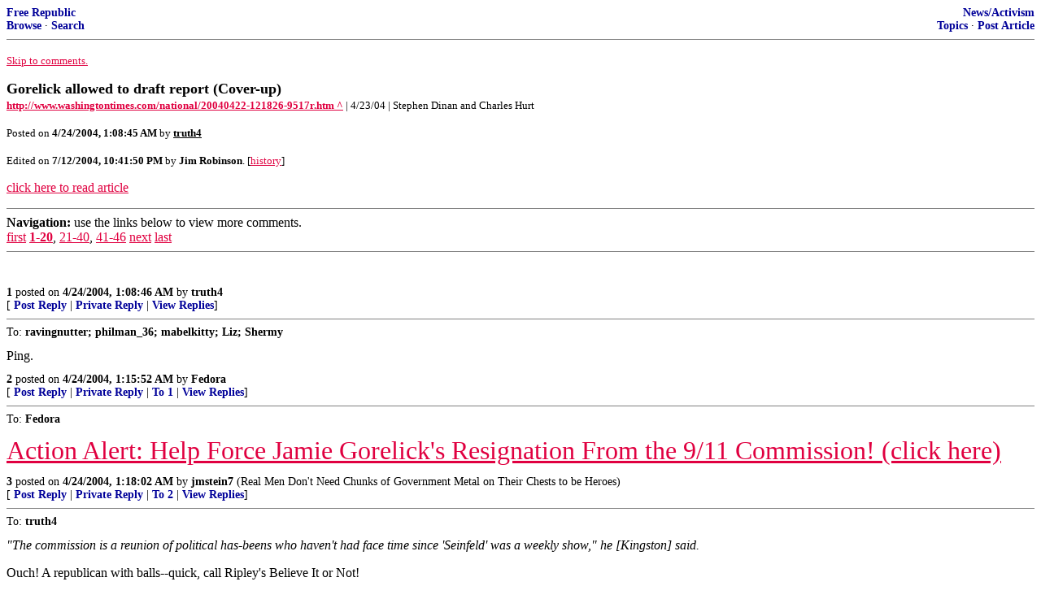

--- FILE ---
content_type: text/html; charset=utf-8
request_url: https://freerepublic.com/focus/f-news/1123489/posts?q=1&;page=1
body_size: 5955
content:
<!DOCTYPE html>
<html lang="en">
<head>
    <meta charset="utf-8">
    <title>Gorelick allowed to draft report (Cover-up)
</title>
    <link rel="stylesheet" href="/l/common.css">
    <style>
      body {
    color: black;
    background: white;
}

a {
    color: #e00040;
}

a :visited {
    color: #336699;
}

a :active {
    color: #000099;
}

div.a2 {
    font-size: 85%;
}
div.a2 a {
    text-decoration: none;
    font-weight: bold;
    color: black;
}
div.b2 {
    margin: 0.75em 0px;
}
div.n2 {
    font-size: 85%;
}
div.n2 a {
    text-decoration: none;
    font-weight: bold;
    color: #009;
}


body { background-color: white }
    </style>
    <script src="/l/common.js"></script>
    <link rel="shortcut icon" href="/l/favicon.ico" type="image/x-icon">
    <link rel="search" href="/focus/search" title="Search Free Republic">
    <script type="text/javascript">NG_AddEvent(window, 'load', NG_Localize);</script>
  </head>
  <body>
    



<div class="n2" style="margin-bottom: 0px">
<table width="100%" cellspacing="0" cellpadding="0" border="0">
<tr valign="bottom">
<td width="33%">
<a target="_self" href="/home.htm">Free Republic</a><br />
<a target="_self" href="/tag/*/index">Browse</a>
  &middot; <a target="_self" href="/focus/search">Search</a></td>
<td align="center" width="34%">
</td>
<td align="right" width="33%">
<a target="_self" href="/tag/news-forum/index">News/Activism</a><br />
<a target="_self" href="/focus/f-news/topics">Topics</a>
  &middot; <a target="_self" href="/perl/post_article">Post Article</a></td>
</tr>
</table>
</div>
<hr noshade="noshade" size="1" />



<p><a target="_self" href="#comment"><font size="-1">Skip to comments.</font></a></p>


<a id="top" target="_self" href="posts" style="text-decoration: none"><font color="black" size="+1"><b>Gorelick allowed to draft report (Cover-up)
</b></font></a><br />

<small>
<b><a href="http://www.washingtontimes.com/national/20040422-121826-9517r.htm" target="_blank">http://www.washingtontimes.com/national/20040422-121826-9517r.htm ^</a>
</b>
 | 4/23/04
 | Stephen Dinan and Charles Hurt
</small><br />

<p><small>Posted on <b><span class="date">04/23/2004 6:08:45 PM PDT</span></b> by <a href="/~truth4/" title="Since 2004-04-19"><font color="black"><b>truth4</b></font></a></small></p>

<small>Edited on <b><span class="date">07/12/2004 3:41:50 PM PDT</span></b> by <b>Jim Robinson</b>.
[<a target="_self" href="/perl/FORUM/THREAD/thread-history?thread_id=1123489">history</a>]
</small><p>

<p>
<a target="_self" href="posts?page=1">click here to read article</a>
</p>



<a name="comment"></a>


<hr size="1" noshade="1" />
<b>Navigation:</b> use the links below to view more comments.<br />
 <a href="posts?q=1&;page=1#1" class="fr_page_goto" target="_self">first</a> <B><a href="posts?q=1&;page=1" class="fr_page_here" target="_self">1-20</a></B>,&nbsp;<a href="posts?q=1&;page=21" class="fr_page_goto" target="_self">21-40</a>,&nbsp;<a href="posts?q=1&;page=41" class="fr_page_goto" target="_self">41-46</a> <a href="posts?q=1&;page=21" class="fr_page_goto" target="_self">next</a>  <a href="posts?q=1&;page=46#46" class="fr_page_goto" target="_self">last</a>
<hr size="1" noshade="1" />
<a name="1"></a>
<div class="b2">
    
<br clear="all"></div>
<div class="a2"><a target="_self" href="posts?page=1#1">1</a>
posted on <b><span class="date">04/23/2004 6:08:46 PM PDT</span></b>
by <a href="/~truth4/" title="Since 2004-04-19">truth4</a>
</div>

<div class="n2">[
<a target="_self" href="reply?c=1">Post Reply</a>
 | <a target="_self" href="/perl/mail-compose?refid=1123489.1;reftype=comment">Private Reply</a>
 | <a target="_self" href="replies?c=1">View Replies</a>]</div>

<hr size="1" noshade="noshade" /><a name="2"></a>
<div class="a2">To: <b>ravingnutter; philman_36; mabelkitty; Liz; Shermy</b></div>
<div class="b2">
    Ping.
<br clear="all"></div>
<div class="a2"><a target="_self" href="posts?page=2#2">2</a>
posted on <b><span class="date">04/23/2004 6:15:52 PM PDT</span></b>
by <a href="/~fedora/" title="Since 2004-02-12">Fedora</a>
</div>

<div class="n2">[
<a target="_self" href="reply?c=2">Post Reply</a>
 | <a target="_self" href="/perl/mail-compose?refid=1123489.2;reftype=comment">Private Reply</a>
 | <a target="_self" href="#1">To 1</a>
 | <a target="_self" href="replies?c=2">View Replies</a>]</div>

<hr size="1" noshade="noshade" /><a name="3"></a>
<div class="a2">To: <b>Fedora</b></div>
<div class="b2">
    <font class="sidebar" size=6> <a href="http://www.freerepublic.com/focus/f-news/1121444/posts">Action Alert: Help Force Jamie Gorelick's Resignation From the 9/11 Commission! (click here)</a></font>
<br clear="all"></div>
<div class="a2"><a target="_self" href="posts?page=3#3">3</a>
posted on <b><span class="date">04/23/2004 6:18:02 PM PDT</span></b>
by <a href="/~jmstein7/" title="Since 2001-05-03">jmstein7</a>
(Real Men Don't Need Chunks of Government Metal on Their Chests to be Heroes)
</div>

<div class="n2">[
<a target="_self" href="reply?c=3">Post Reply</a>
 | <a target="_self" href="/perl/mail-compose?refid=1123489.3;reftype=comment">Private Reply</a>
 | <a target="_self" href="#2">To 2</a>
 | <a target="_self" href="replies?c=3">View Replies</a>]</div>

<hr size="1" noshade="noshade" /><a name="4"></a>
<div class="a2">To: <b>truth4</b></div>
<div class="b2">
    <i>&quot;The commission is a reunion of political has-beens who haven't had face time since 'Seinfeld' was a weekly show,&quot; he [Kingston] said.</i><p>Ouch! A republican with balls--quick, call Ripley's Believe It or Not!
<br clear="all"></div>
<div class="a2"><a target="_self" href="posts?page=4#4">4</a>
posted on <b><span class="date">04/23/2004 6:25:42 PM PDT</span></b>
by <a href="/~randog/" title="Since 2000-01-11">randog</a>
(Everything works great 'til the current flows.)
</div>

<div class="n2">[
<a target="_self" href="reply?c=4">Post Reply</a>
 | <a target="_self" href="/perl/mail-compose?refid=1123489.4;reftype=comment">Private Reply</a>
 | <a target="_self" href="#1">To 1</a>
 | <a target="_self" href="replies?c=4">View Replies</a>]</div>

<hr size="1" noshade="noshade" /><a name="5"></a>
<div class="a2">To: <b>truth4</b></div>
<div class="b2">
    This report won't be worth the paper it's printed on. And everyone knows it. But keep digging, Dems. Keep digging.
<br clear="all"></div>
<div class="a2"><a target="_self" href="posts?page=5#5">5</a>
posted on <b><span class="date">04/23/2004 6:28:46 PM PDT</span></b>
by <a href="/~mewzilla/" title="Since 2000-04-25">mewzilla</a>
</div>

<div class="n2">[
<a target="_self" href="reply?c=5">Post Reply</a>
 | <a target="_self" href="/perl/mail-compose?refid=1123489.5;reftype=comment">Private Reply</a>
 | <a target="_self" href="#1">To 1</a>
 | <a target="_self" href="replies?c=5">View Replies</a>]</div>

<hr size="1" noshade="noshade" /><a name="6"></a>
<div class="a2">To: <b>truth4</b></div>
<div class="b2">
    Wonder why it is Paul C. Light wants to be known ever after as a member of the AlQaida Ground Support Team?
<br clear="all"></div>
<div class="a2"><a target="_self" href="posts?page=6#6">6</a>
posted on <b><span class="date">04/23/2004 6:30:21 PM PDT</span></b>
by <a href="/~muawiyah/" title="Since 1998-03-06">muawiyah</a>
</div>

<div class="n2">[
<a target="_self" href="reply?c=6">Post Reply</a>
 | <a target="_self" href="/perl/mail-compose?refid=1123489.6;reftype=comment">Private Reply</a>
 | <a target="_self" href="#1">To 1</a>
 | <a target="_self" href="replies?c=6">View Replies</a>]</div>

<hr size="1" noshade="noshade" /><a name="7"></a>
<div class="a2">To: <b>truth4</b></div>
<div class="b2">
    That commission is a joke. <br> <br>Half of them have a vested interest in pointing fingers at someone else. <br> <br>Rin and Stimpy would at least be disinterested parties.
<br clear="all"></div>
<div class="a2"><a target="_self" href="posts?page=7#7">7</a>
posted on <b><span class="date">04/23/2004 6:32:47 PM PDT</span></b>
by <a href="/~xzins/" title="Since 1998-03-26">xzins</a>
(Retired Army and Proud of It!)
</div>

<div class="n2">[
<a target="_self" href="reply?c=7">Post Reply</a>
 | <a target="_self" href="/perl/mail-compose?refid=1123489.7;reftype=comment">Private Reply</a>
 | <a target="_self" href="#1">To 1</a>
 | <a target="_self" href="replies?c=7">View Replies</a>]</div>

<hr size="1" noshade="noshade" /><a name="8"></a>
<div class="a2">To: <b>truth4</b></div>
<div class="b2">
    Look, just because a democratic operative on the 9/11 commission ended up investigating herself, that's no reason to condemn the whole program. In fact, here's a picture of the 9/11 commission in their deliberations:<p><img src="http://home.comcast.net/~tempspace/clowns.jpg" width=500>
<br clear="all"></div>
<div class="a2"><a target="_self" href="posts?page=8#8">8</a>
posted on <b><span class="date">04/23/2004 6:39:25 PM PDT</span></b>
by <a href="/~starvethebeast/" title="Since 2003-11-28">Starve The Beast</a>
(I used to be disgusted, but now I try to be amused)
</div>

<div class="n2">[
<a target="_self" href="reply?c=8">Post Reply</a>
 | <a target="_self" href="/perl/mail-compose?refid=1123489.8;reftype=comment">Private Reply</a>
 | <a target="_self" href="#1">To 1</a>
 | <a target="_self" href="replies?c=8">View Replies</a>]</div>

<hr size="1" noshade="noshade" /><a name="9"></a>
<div class="a2">To: <b>truth4</b></div>
<div class="b2">
    I once asked Mr. Hoyer why he didnt vote for the Flag Amendment, and he stated to me that he had checked with John Kerry, and Kerry stated we didnt need a flag Amendment.Why would anyone check with Hanoi John Kerry about a flag Amendment.?
<br clear="all"></div>
<div class="a2"><a target="_self" href="posts?page=9#9">9</a>
posted on <b><span class="date">04/23/2004 6:39:58 PM PDT</span></b>
by <a href="/~sgtbono2002/" title="Since 2003-07-23">sgtbono2002</a>
(I aint wrong, I aint sorry , and I am probably going to do it again.)
</div>

<div class="n2">[
<a target="_self" href="reply?c=9">Post Reply</a>
 | <a target="_self" href="/perl/mail-compose?refid=1123489.9;reftype=comment">Private Reply</a>
 | <a target="_self" href="#1">To 1</a>
 | <a target="_self" href="replies?c=9">View Replies</a>]</div>

<hr size="1" noshade="noshade" /><a name="10"></a>
<div class="a2">To: <b>truth4</b></div>
<div class="b2">
    <i>&quot;Obviously, she's got a vested interest in this to make sure this commission clearly comes out and blames somebody in some organization other [than] &#151; and some policies other than &#151; <strike>the ones she was integral in formulating,</strike> <b>those employed by Bill and Hillary Clinton</b>&quot; he said. </i>
<br clear="all"></div>
<div class="a2"><a target="_self" href="posts?page=10#10">10</a>
posted on <b><span class="date">04/23/2004 6:42:09 PM PDT</span></b>
by <a href="/~prairiebreeze/" title="Since 2003-01-20">prairiebreeze</a>
(Gorelick, Ben-Veniste, Kerrey, Roemer. All proud, card-carrying members of &quot;America's Fifth Column&quot;.)
</div>

<div class="n2">[
<a target="_self" href="reply?c=10">Post Reply</a>
 | <a target="_self" href="/perl/mail-compose?refid=1123489.10;reftype=comment">Private Reply</a>
 | <a target="_self" href="#1">To 1</a>
 | <a target="_self" href="replies?c=10">View Replies</a>]</div>

<hr size="1" noshade="noshade" /><a name="11"></a>
<div class="a2">To: <b>prairiebreeze</b></div>
<div class="b2">
    Jamie will sign her name and seal the fate of the Commission.
<br clear="all"></div>
<div class="a2"><a target="_self" href="posts?page=11#11">11</a>
posted on <b><span class="date">04/23/2004 6:52:14 PM PDT</span></b>
by <a href="/~ericintheozarks/" title="Since 1998-01-07">Eric in the Ozarks</a>
</div>

<div class="n2">[
<a target="_self" href="reply?c=11">Post Reply</a>
 | <a target="_self" href="/perl/mail-compose?refid=1123489.11;reftype=comment">Private Reply</a>
 | <a target="_self" href="#10">To 10</a>
 | <a target="_self" href="replies?c=11">View Replies</a>]</div>

<hr size="1" noshade="noshade" /><a name="12"></a>
<div class="a2">To: <b>Eric in the Ozarks</b></div>
<div class="b2">
    Interestingly, I heard a radio announcer report that FoxNews was saying late this morning that Gorelick had agreed to testify. But I've seen nothing else about it, and nothing is on Fox's website. <br> <br>Prairie
<br clear="all"></div>
<div class="a2"><a target="_self" href="posts?page=12#12">12</a>
posted on <b><span class="date">04/23/2004 6:57:22 PM PDT</span></b>
by <a href="/~prairiebreeze/" title="Since 2003-01-20">prairiebreeze</a>
(Gorelick, Ben-Veniste, Kerrey, Roemer. All proud, card-carrying members of &quot;America's Fifth Column&quot;.)
</div>

<div class="n2">[
<a target="_self" href="reply?c=12">Post Reply</a>
 | <a target="_self" href="/perl/mail-compose?refid=1123489.12;reftype=comment">Private Reply</a>
 | <a target="_self" href="#11">To 11</a>
 | <a target="_self" href="replies?c=12">View Replies</a>]</div>

<hr size="1" noshade="noshade" /><a name="13"></a>
<div class="a2">To: <b>truth4</b></div>
<div class="b2">
    I don't know why you all get so upset over this commission. With a traitors like Jamie Gorelick as a member, Richard &quot;Mafia Rich, the Democrat vermin&quot; Ben Veniste, two weaklings as chairman and co-chairman and the key witness, Richard (fifteen minutes of fame and greed) Clark, this 911 Commission is dead on arrival. The overwhelming majority of Americans view this farce as a total failure and waste of taxpayer money!
<br clear="all"></div>
<div class="a2"><a target="_self" href="posts?page=13#13">13</a>
posted on <b><span class="date">04/23/2004 7:02:04 PM PDT</span></b>
by <a href="/~jlagrayfox/" title="Since 2002-09-27">JLAGRAYFOX</a>
</div>

<div class="n2">[
<a target="_self" href="reply?c=13">Post Reply</a>
 | <a target="_self" href="/perl/mail-compose?refid=1123489.13;reftype=comment">Private Reply</a>
 | <a target="_self" href="#1">To 1</a>
 | <a target="_self" href="replies?c=13">View Replies</a>]</div>

<hr size="1" noshade="noshade" /><a name="14"></a>
<div class="a2">To: <b>truth4</b></div>
<div class="b2">
    <i>&quot;Commissioners should not be investigating or judging themselves. Nor, should they be looking back and judging any decisions that were made during their time in government by the agency where they worked. I plan to adhere to that policy,&quot; she said.</i><p>Another dose of pretzel logic. This is the whole point. She makes this sound as if she's doing us a favor. &quot;Don't worry. You can count on me not to investigate myself.&quot; <p>What she really wants is for nobody else to investigate her either.
<br clear="all"></div>
<div class="a2"><a target="_self" href="posts?page=14#14">14</a>
posted on <b><span class="date">04/23/2004 7:03:08 PM PDT</span></b>
by <a href="/~thx1138/" title="Since 1998-07-16">THX 1138</a>
</div>

<div class="n2">[
<a target="_self" href="reply?c=14">Post Reply</a>
 | <a target="_self" href="/perl/mail-compose?refid=1123489.14;reftype=comment">Private Reply</a>
 | <a target="_self" href="#1">To 1</a>
 | <a target="_self" href="replies?c=14">View Replies</a>]</div>

<hr size="1" noshade="noshade" /><a name="15"></a>
<div class="a2">To: <b>truth4</b></div>
<div class="b2">
    The issue is not that she should resign from the panel but rather that she has knowledge that would make her a vital witness in finding what went wrong with the &quot;firewall.&quot; She should testify under oath, if they want to find out what went wrong. <br> <br>Whether she should resign is something the panel can explain after her testimony.
<br clear="all"></div>
<div class="a2"><a target="_self" href="posts?page=15#15">15</a>
posted on <b><span class="date">04/23/2004 7:28:33 PM PDT</span></b>
by <a href="/~njj/" title="Since 1997-12-13">NJJ</a>
</div>

<div class="n2">[
<a target="_self" href="reply?c=15">Post Reply</a>
 | <a target="_self" href="/perl/mail-compose?refid=1123489.15;reftype=comment">Private Reply</a>
 | <a target="_self" href="#1">To 1</a>
 | <a target="_self" href="replies?c=15">View Replies</a>]</div>

<hr size="1" noshade="noshade" /><a name="16"></a>
<div class="a2">To: <b>truth4; Liz; Howlin; ALOHA RONNIE; RonDog</b></div>
<div class="b2">
    <i>&quot;Nor, should they be looking back and judging any decisions that were made during their time in government by the agency where they worked.&quot;</i><p>Isn't this the reason the commission was formed?
<br clear="all"></div>
<div class="a2"><a target="_self" href="posts?page=16#16">16</a>
posted on <b><span class="date">04/23/2004 7:41:38 PM PDT</span></b>
by <a href="/~libloather/" title="Since 1998-09-29">Libloather</a>
(There isn't enough Levitra on the planet to keep Kerry in this game...)
</div>

<div class="n2">[
<a target="_self" href="reply?c=16">Post Reply</a>
 | <a target="_self" href="/perl/mail-compose?refid=1123489.16;reftype=comment">Private Reply</a>
 | <a target="_self" href="#1">To 1</a>
 | <a target="_self" href="replies?c=16">View Replies</a>]</div>

<hr size="1" noshade="noshade" /><a name="17"></a>
<div class="a2">To: <b>truth4</b></div>
<div class="b2">
    &quot;The commission is a reunion of political has-beens who haven't had face time since 'Seinfeld' was a weekly show,&quot; he said. &quot;In their scramble to make the evening news, they've turned this grave matter into a get-even-for-Monica investigation &#151; a switch the American people see right through.&quot; <br> <br> <br> <br>This American sees it, but most of the left have blinders on.
<br clear="all"></div>
<div class="a2"><a target="_self" href="posts?page=17#17">17</a>
posted on <b><span class="date">04/23/2004 7:52:47 PM PDT</span></b>
by <a href="/~justlori/" title="Since 2003-11-16">Just Lori</a>
(I used to be a Democrat.  Now, I'm an American!)
</div>

<div class="n2">[
<a target="_self" href="reply?c=17">Post Reply</a>
 | <a target="_self" href="/perl/mail-compose?refid=1123489.17;reftype=comment">Private Reply</a>
 | <a target="_self" href="#1">To 1</a>
 | <a target="_self" href="replies?c=17">View Replies</a>]</div>

<hr size="1" noshade="noshade" /><a name="18"></a>
<div class="a2">To: <b>jmstein7</b></div>
<div class="b2">
    Thanks!
<br clear="all"></div>
<div class="a2"><a target="_self" href="posts?page=18#18">18</a>
posted on <b><span class="date">04/23/2004 8:11:36 PM PDT</span></b>
by <a href="/~fedora/" title="Since 2004-02-12">Fedora</a>
</div>

<div class="n2">[
<a target="_self" href="reply?c=18">Post Reply</a>
 | <a target="_self" href="/perl/mail-compose?refid=1123489.18;reftype=comment">Private Reply</a>
 | <a target="_self" href="#3">To 3</a>
 | <a target="_self" href="replies?c=18">View Replies</a>]</div>

<hr size="1" noshade="noshade" /><a name="19"></a>
<div class="a2">To: <b>truth4</b></div>
<div class="b2">
    Why not have Condi Rice on the commission? As long as she recused herself from concerns about what happened in the last 7 months before 9-11, and kept her focus on <b>the preceding 8 years.</b><p> Benvenisti wouldn't have a problem with this, would he?
<br clear="all"></div>
<div class="a2"><a target="_self" href="posts?page=19#19">19</a>
posted on <b><span class="date">04/23/2004 8:36:12 PM PDT</span></b>
by <a href="/~cookcounty/" title="Since 2000-11-20">cookcounty</a>
(LBJ sent him. Nixon expressed him home. And Kerry's too dumb to tell them apart!)
</div>

<div class="n2">[
<a target="_self" href="reply?c=19">Post Reply</a>
 | <a target="_self" href="/perl/mail-compose?refid=1123489.19;reftype=comment">Private Reply</a>
 | <a target="_self" href="#1">To 1</a>
 | <a target="_self" href="replies?c=19">View Replies</a>]</div>

<hr size="1" noshade="noshade" /><a name="20"></a>
<div class="a2">To: <b>truth4</b></div>
<div class="b2">
    They liked the job she did on that wall memo so well that they let her have a crack at the committee's report. This is beyond joke status.<p>I'll renew my comment about Thompson's last questioning of Condi (<a href="http://www.freerepublic.com/focus/f-news/1117973/posts?page=2#2">here</a>):<p>
  <blockquote> THOMPSON: Last simple question. <b>If we come forward with sweeping recommendations for change in how our law enforcement and intelligence agencies operate to meet the new challenges of our time</b>, not the 20th century or the 19th century challenges we faced in the past, and if the president of the United States agrees with them, <b>can you assure us that he will fight with all the vigor he has to get them enacted?</b><p> RICE: I can assure you that if the president agrees with the recommendations, and I think we'll want to take a hard look at the recommendations, we're going to fight. <p><small>(emphasis added)</small> <a href="http://wid.ap.org/transcripts/rice.html">source</a></blockquote>
 <p> Once this piece-of-crap biased report comes out, the RATs will put on a full-court press to force Bush to adopt the recommendations of Gorelick et al. Condi gave the right answer that Bush will <i>consider</i> the recommendations, but you can bet that when the weird parts are skipped over, the RATs will howl.
<br clear="all"></div>
<div class="a2"><a target="_self" href="posts?page=20#20">20</a>
posted on <b><span class="date">04/23/2004 8:59:13 PM PDT</span></b>
by <a href="/~nonvalueadded/" title="Since 2002-11-25">NonValueAdded</a>
(He says &quot;Bring it on!!&quot; Then when you do, he says, &quot;How dare you!! &quot;)
</div>

<div class="n2">[
<a target="_self" href="reply?c=20">Post Reply</a>
 | <a target="_self" href="/perl/mail-compose?refid=1123489.20;reftype=comment">Private Reply</a>
 | <a target="_self" href="#1">To 1</a>
 | <a target="_self" href="replies?c=20">View Replies</a>]</div>


<p>
<hr size="1" noshade="1" />
<b>Navigation:</b> use the links below to view more comments.<br />
 <a href="posts?q=1&;page=1#1" class="fr_page_goto" target="_self">first</a> <B><a href="posts?q=1&;page=1" class="fr_page_here" target="_self">1-20</a></B>,&nbsp;<a href="posts?q=1&;page=21" class="fr_page_goto" target="_self">21-40</a>,&nbsp;<a href="posts?q=1&;page=41" class="fr_page_goto" target="_self">41-46</a> <a href="posts?q=1&;page=21" class="fr_page_goto" target="_self">next</a>  <a href="posts?q=1&;page=46#46" class="fr_page_goto" target="_self">last</a>
<hr size="1" noshade="1" />
<p class="disclaimer"><font size="-2">
    <strong>Disclaimer:</strong>
    Opinions posted on Free Republic are those of the individual
    posters and do not necessarily represent the opinion of Free Republic or its
    management. All materials posted herein are protected by copyright law and the
    exemption for fair use of copyrighted works.
</font></p>

<div class="n2" style="margin-bottom: 0px">
<table width="100%" cellspacing="0" cellpadding="0" border="0">
<tr valign="bottom">
<td width="33%">
<a target="_self" href="/home.htm">Free Republic</a><br />
<a target="_self" href="/tag/*/index">Browse</a>
  &middot; <a target="_self" href="/focus/search">Search</a></td>
<td align="center" width="34%">
</td>
<td align="right" width="33%">
<a target="_self" href="/tag/news-forum/index">News/Activism</a><br />
<a target="_self" href="/focus/f-news/topics">Topics</a>
  &middot; <a target="_self" href="/perl/post_article">Post Article</a></td>
</tr>
</table>
</div>
<hr noshade="noshade" size="1" color="#cccccc" style="display: none" />
<div style="font-size: 10pt; color: #009; font-family: arial; border-top: 1px solid #ccc; padding-top: 2px">
<a target="_self" href="/" style="text-decoration: none; color: #009"><b>FreeRepublic</b></a>, LLC, PO BOX 9771, FRESNO, CA 93794
</div>
<div style="font-size: 8pt; color: #777; font-family: Arial">
FreeRepublic.com is powered by software copyright 2000-2008 John Robinson
</div>


  </body>
</html>